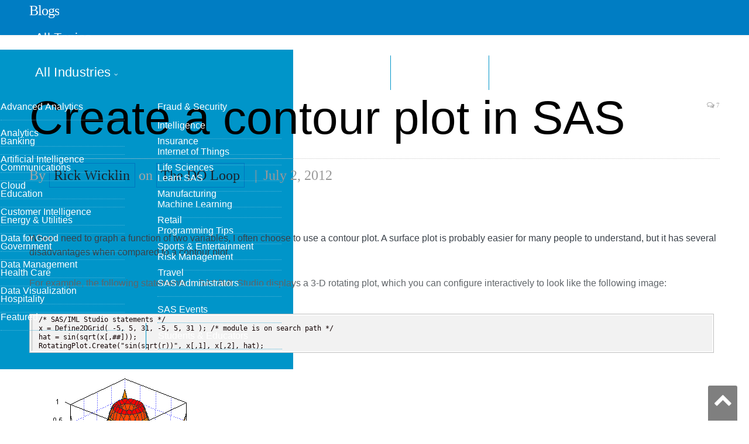

--- FILE ---
content_type: text/html; charset=UTF-8
request_url: https://blogs.sas.com/content/iml/2012/07/02/create-a-contour-plot-in-sas.html
body_size: 11857
content:

<!DOCTYPE html>
<html lang="en-US">
<head>
<meta http-equiv="content-type" content="text/html; charset=UTF-8">
<title>Create a contour plot in SAS - The DO Loop</title>
<meta name="viewport" content="width=device-width, initial-scale=1" />
<link rel="pingback" href="https://blogs.sas.com/content/iml/xmlrpc.php" />
<meta property="og:title" content="Create a contour plot in SAS"/>
<meta property="og:type" content="article"/>
<meta property="og:url" content="https://blogs.sas.com/content/iml/2012/07/02/create-a-contour-plot-in-sas.html"/>
<meta property="og:site_name" content="The DO Loop"/>
<meta property="og:description" content="When I need to graph a function of two variables, I often choose to use a contour plot."/>
<meta property="fb:app_id" content="129959910415506"/>
<meta property="og:image" content="https://blogs.sas.com/content/iml/files/2012/06/contourplot2.png"/><script>(function(w,d,s,l,i){w[l]=w[l]||[];w[l].push({'gtm.start':
new Date().getTime(),event:'gtm.js'});var f=d.getElementsByTagName(s)[0],
j=d.createElement(s),dl=l!='dataLayer'?'&l='+l:'';j.async=true;j.src=
'https://www.googletagmanager.com/gtm.js?id='+i+dl;f.parentNode.insertBefore(j,f);
})(window,document,'script','dataLayer','GTM-PWTVHH');</script>
<script type="text/javascript" src="//assets.adobedtm.com/a4a4268256930a29de311efab04f43cf44db167b/satelliteLib-392eedeb8633e1cc249f4de8df2bb2cfb4073228.js"></script>
<meta name='robots' content='index, follow, max-image-preview:large, max-snippet:-1, max-video-preview:-1' />

	
	<link rel="canonical" href="https://blogs.sas.com/content/iml/2012/07/02/create-a-contour-plot-in-sas.html" />
	<meta name="twitter:card" content="summary_large_image" />
	<meta name="twitter:title" content="Create a contour plot in SAS - The DO Loop" />
	<meta name="twitter:description" content="When I need to graph a function of two variables, I often choose to use a contour plot. A surface plot is probably easier for many people to understand, but it has several disadvantages when compared to a contour plot. For example, the following statements in SAS/IML Studio displays a" />
	<meta name="twitter:image" content="https://blogs.sas.com/content/iml/files/2012/06/contourplot2.png" />
	<meta name="twitter:creator" content="@https://twitter.com/RickWicklin" />
	<meta name="twitter:site" content="@rickwicklin" />
	<meta name="twitter:label1" content="Written by" />
	<meta name="twitter:data1" content="Rick Wicklin" />
	<meta name="twitter:label2" content="Est. reading time" />
	<meta name="twitter:data2" content="4 minutes" />
	<script type="application/ld+json" class="yoast-schema-graph">{"@context":"https://schema.org","@graph":[{"@type":"WebPage","@id":"https://blogs.sas.com/content/iml/2012/07/02/create-a-contour-plot-in-sas.html","url":"https://blogs.sas.com/content/iml/2012/07/02/create-a-contour-plot-in-sas.html","name":"Create a contour plot in SAS - The DO Loop","isPartOf":{"@id":"https://blogs.sas.com/content/iml/#website"},"primaryImageOfPage":{"@id":"https://blogs.sas.com/content/iml/2012/07/02/create-a-contour-plot-in-sas.html#primaryimage"},"image":{"@id":"https://blogs.sas.com/content/iml/2012/07/02/create-a-contour-plot-in-sas.html#primaryimage"},"thumbnailUrl":"https://blogs.sas.com/content/iml/files/2012/06/contourplot2.png","datePublished":"2012-07-02T09:28:50+00:00","dateModified":"2017-02-20T20:39:33+00:00","author":{"@id":"https://blogs.sas.com/content/iml/#/schema/person/4fc5551ad937a17e508e4959197a2006"},"breadcrumb":{"@id":"https://blogs.sas.com/content/iml/2012/07/02/create-a-contour-plot-in-sas.html#breadcrumb"},"inLanguage":"en-US","potentialAction":[{"@type":"ReadAction","target":["https://blogs.sas.com/content/iml/2012/07/02/create-a-contour-plot-in-sas.html"]}]},{"@type":"ImageObject","inLanguage":"en-US","@id":"https://blogs.sas.com/content/iml/2012/07/02/create-a-contour-plot-in-sas.html#primaryimage","url":"https://blogs.sas.com/content/iml/files/2012/06/contourplot2.png","contentUrl":"https://blogs.sas.com/content/iml/files/2012/06/contourplot2.png","width":"314","height":"262"},{"@type":"BreadcrumbList","@id":"https://blogs.sas.com/content/iml/2012/07/02/create-a-contour-plot-in-sas.html#breadcrumb","itemListElement":[{"@type":"ListItem","position":1,"name":"Home","item":"https://blogs.sas.com/content/iml/"},{"@type":"ListItem","position":2,"name":"Create a contour plot in SAS"}]},{"@type":"WebSite","@id":"https://blogs.sas.com/content/iml/#website","url":"https://blogs.sas.com/content/iml/","name":"The DO Loop","description":"Statistical programming in SAS with an emphasis on SAS/IML programs","potentialAction":[{"@type":"SearchAction","target":{"@type":"EntryPoint","urlTemplate":"https://blogs.sas.com/content/iml/?s={search_term_string}"},"query-input":"required name=search_term_string"}],"inLanguage":"en-US"},{"@type":"Person","@id":"https://blogs.sas.com/content/iml/#/schema/person/4fc5551ad937a17e508e4959197a2006","name":"Rick Wicklin","image":{"@type":"ImageObject","inLanguage":"en-US","@id":"https://blogs.sas.com/content/iml/#/schema/person/image/","url":"https://secure.gravatar.com/avatar/325802907f1feaa797cc123c5149e066?s=96&d=mm&r=g","contentUrl":"https://secure.gravatar.com/avatar/325802907f1feaa797cc123c5149e066?s=96&d=mm&r=g","caption":"Rick Wicklin"},"description":"Rick Wicklin, PhD, is a distinguished researcher in computational statistics at SAS and is a principal developer of SAS/IML software. His areas of expertise include computational statistics, simulation, statistical graphics, and modern methods in statistical data analysis. Rick is author of the books Statistical Programming with SAS/IML Software and Simulating Data with SAS.","sameAs":["http://blogs.sas.com/content/iml","https://twitter.com/https://twitter.com/RickWicklin"],"url":"https://blogs.sas.com/content/iml/author/rickwicklin"}]}</script>
	


<link rel='dns-prefetch' href='//fonts.googleapis.com' />
<link rel='stylesheet' id='wp-block-library-css' href='https://blogs.sas.com/content/iml/wp-includes/css/dist/block-library/style.min.css?ver=6.6' type='text/css' media='all' />
<style id='classic-theme-styles-inline-css' type='text/css'>
/*! This file is auto-generated */
.wp-block-button__link{color:#fff;background-color:#32373c;border-radius:9999px;box-shadow:none;text-decoration:none;padding:calc(.667em + 2px) calc(1.333em + 2px);font-size:1.125em}.wp-block-file__button{background:#32373c;color:#fff;text-decoration:none}
</style>
<style id='global-styles-inline-css' type='text/css'>
:root{--wp--preset--aspect-ratio--square: 1;--wp--preset--aspect-ratio--4-3: 4/3;--wp--preset--aspect-ratio--3-4: 3/4;--wp--preset--aspect-ratio--3-2: 3/2;--wp--preset--aspect-ratio--2-3: 2/3;--wp--preset--aspect-ratio--16-9: 16/9;--wp--preset--aspect-ratio--9-16: 9/16;--wp--preset--color--black: #000000;--wp--preset--color--cyan-bluish-gray: #abb8c3;--wp--preset--color--white: #ffffff;--wp--preset--color--pale-pink: #f78da7;--wp--preset--color--vivid-red: #cf2e2e;--wp--preset--color--luminous-vivid-orange: #ff6900;--wp--preset--color--luminous-vivid-amber: #fcb900;--wp--preset--color--light-green-cyan: #7bdcb5;--wp--preset--color--vivid-green-cyan: #00d084;--wp--preset--color--pale-cyan-blue: #8ed1fc;--wp--preset--color--vivid-cyan-blue: #0693e3;--wp--preset--color--vivid-purple: #9b51e0;--wp--preset--gradient--vivid-cyan-blue-to-vivid-purple: linear-gradient(135deg,rgba(6,147,227,1) 0%,rgb(155,81,224) 100%);--wp--preset--gradient--light-green-cyan-to-vivid-green-cyan: linear-gradient(135deg,rgb(122,220,180) 0%,rgb(0,208,130) 100%);--wp--preset--gradient--luminous-vivid-amber-to-luminous-vivid-orange: linear-gradient(135deg,rgba(252,185,0,1) 0%,rgba(255,105,0,1) 100%);--wp--preset--gradient--luminous-vivid-orange-to-vivid-red: linear-gradient(135deg,rgba(255,105,0,1) 0%,rgb(207,46,46) 100%);--wp--preset--gradient--very-light-gray-to-cyan-bluish-gray: linear-gradient(135deg,rgb(238,238,238) 0%,rgb(169,184,195) 100%);--wp--preset--gradient--cool-to-warm-spectrum: linear-gradient(135deg,rgb(74,234,220) 0%,rgb(151,120,209) 20%,rgb(207,42,186) 40%,rgb(238,44,130) 60%,rgb(251,105,98) 80%,rgb(254,248,76) 100%);--wp--preset--gradient--blush-light-purple: linear-gradient(135deg,rgb(255,206,236) 0%,rgb(152,150,240) 100%);--wp--preset--gradient--blush-bordeaux: linear-gradient(135deg,rgb(254,205,165) 0%,rgb(254,45,45) 50%,rgb(107,0,62) 100%);--wp--preset--gradient--luminous-dusk: linear-gradient(135deg,rgb(255,203,112) 0%,rgb(199,81,192) 50%,rgb(65,88,208) 100%);--wp--preset--gradient--pale-ocean: linear-gradient(135deg,rgb(255,245,203) 0%,rgb(182,227,212) 50%,rgb(51,167,181) 100%);--wp--preset--gradient--electric-grass: linear-gradient(135deg,rgb(202,248,128) 0%,rgb(113,206,126) 100%);--wp--preset--gradient--midnight: linear-gradient(135deg,rgb(2,3,129) 0%,rgb(40,116,252) 100%);--wp--preset--font-size--small: 13px;--wp--preset--font-size--medium: 20px;--wp--preset--font-size--large: 36px;--wp--preset--font-size--x-large: 42px;--wp--preset--spacing--20: 0.44rem;--wp--preset--spacing--30: 0.67rem;--wp--preset--spacing--40: 1rem;--wp--preset--spacing--50: 1.5rem;--wp--preset--spacing--60: 2.25rem;--wp--preset--spacing--70: 3.38rem;--wp--preset--spacing--80: 5.06rem;--wp--preset--shadow--natural: 6px 6px 9px rgba(0, 0, 0, 0.2);--wp--preset--shadow--deep: 12px 12px 50px rgba(0, 0, 0, 0.4);--wp--preset--shadow--sharp: 6px 6px 0px rgba(0, 0, 0, 0.2);--wp--preset--shadow--outlined: 6px 6px 0px -3px rgba(255, 255, 255, 1), 6px 6px rgba(0, 0, 0, 1);--wp--preset--shadow--crisp: 6px 6px 0px rgba(0, 0, 0, 1);}:where(.is-layout-flex){gap: 0.5em;}:where(.is-layout-grid){gap: 0.5em;}body .is-layout-flex{display: flex;}.is-layout-flex{flex-wrap: wrap;align-items: center;}.is-layout-flex > :is(*, div){margin: 0;}body .is-layout-grid{display: grid;}.is-layout-grid > :is(*, div){margin: 0;}:where(.wp-block-columns.is-layout-flex){gap: 2em;}:where(.wp-block-columns.is-layout-grid){gap: 2em;}:where(.wp-block-post-template.is-layout-flex){gap: 1.25em;}:where(.wp-block-post-template.is-layout-grid){gap: 1.25em;}.has-black-color{color: var(--wp--preset--color--black) !important;}.has-cyan-bluish-gray-color{color: var(--wp--preset--color--cyan-bluish-gray) !important;}.has-white-color{color: var(--wp--preset--color--white) !important;}.has-pale-pink-color{color: var(--wp--preset--color--pale-pink) !important;}.has-vivid-red-color{color: var(--wp--preset--color--vivid-red) !important;}.has-luminous-vivid-orange-color{color: var(--wp--preset--color--luminous-vivid-orange) !important;}.has-luminous-vivid-amber-color{color: var(--wp--preset--color--luminous-vivid-amber) !important;}.has-light-green-cyan-color{color: var(--wp--preset--color--light-green-cyan) !important;}.has-vivid-green-cyan-color{color: var(--wp--preset--color--vivid-green-cyan) !important;}.has-pale-cyan-blue-color{color: var(--wp--preset--color--pale-cyan-blue) !important;}.has-vivid-cyan-blue-color{color: var(--wp--preset--color--vivid-cyan-blue) !important;}.has-vivid-purple-color{color: var(--wp--preset--color--vivid-purple) !important;}.has-black-background-color{background-color: var(--wp--preset--color--black) !important;}.has-cyan-bluish-gray-background-color{background-color: var(--wp--preset--color--cyan-bluish-gray) !important;}.has-white-background-color{background-color: var(--wp--preset--color--white) !important;}.has-pale-pink-background-color{background-color: var(--wp--preset--color--pale-pink) !important;}.has-vivid-red-background-color{background-color: var(--wp--preset--color--vivid-red) !important;}.has-luminous-vivid-orange-background-color{background-color: var(--wp--preset--color--luminous-vivid-orange) !important;}.has-luminous-vivid-amber-background-color{background-color: var(--wp--preset--color--luminous-vivid-amber) !important;}.has-light-green-cyan-background-color{background-color: var(--wp--preset--color--light-green-cyan) !important;}.has-vivid-green-cyan-background-color{background-color: var(--wp--preset--color--vivid-green-cyan) !important;}.has-pale-cyan-blue-background-color{background-color: var(--wp--preset--color--pale-cyan-blue) !important;}.has-vivid-cyan-blue-background-color{background-color: var(--wp--preset--color--vivid-cyan-blue) !important;}.has-vivid-purple-background-color{background-color: var(--wp--preset--color--vivid-purple) !important;}.has-black-border-color{border-color: var(--wp--preset--color--black) !important;}.has-cyan-bluish-gray-border-color{border-color: var(--wp--preset--color--cyan-bluish-gray) !important;}.has-white-border-color{border-color: var(--wp--preset--color--white) !important;}.has-pale-pink-border-color{border-color: var(--wp--preset--color--pale-pink) !important;}.has-vivid-red-border-color{border-color: var(--wp--preset--color--vivid-red) !important;}.has-luminous-vivid-orange-border-color{border-color: var(--wp--preset--color--luminous-vivid-orange) !important;}.has-luminous-vivid-amber-border-color{border-color: var(--wp--preset--color--luminous-vivid-amber) !important;}.has-light-green-cyan-border-color{border-color: var(--wp--preset--color--light-green-cyan) !important;}.has-vivid-green-cyan-border-color{border-color: var(--wp--preset--color--vivid-green-cyan) !important;}.has-pale-cyan-blue-border-color{border-color: var(--wp--preset--color--pale-cyan-blue) !important;}.has-vivid-cyan-blue-border-color{border-color: var(--wp--preset--color--vivid-cyan-blue) !important;}.has-vivid-purple-border-color{border-color: var(--wp--preset--color--vivid-purple) !important;}.has-vivid-cyan-blue-to-vivid-purple-gradient-background{background: var(--wp--preset--gradient--vivid-cyan-blue-to-vivid-purple) !important;}.has-light-green-cyan-to-vivid-green-cyan-gradient-background{background: var(--wp--preset--gradient--light-green-cyan-to-vivid-green-cyan) !important;}.has-luminous-vivid-amber-to-luminous-vivid-orange-gradient-background{background: var(--wp--preset--gradient--luminous-vivid-amber-to-luminous-vivid-orange) !important;}.has-luminous-vivid-orange-to-vivid-red-gradient-background{background: var(--wp--preset--gradient--luminous-vivid-orange-to-vivid-red) !important;}.has-very-light-gray-to-cyan-bluish-gray-gradient-background{background: var(--wp--preset--gradient--very-light-gray-to-cyan-bluish-gray) !important;}.has-cool-to-warm-spectrum-gradient-background{background: var(--wp--preset--gradient--cool-to-warm-spectrum) !important;}.has-blush-light-purple-gradient-background{background: var(--wp--preset--gradient--blush-light-purple) !important;}.has-blush-bordeaux-gradient-background{background: var(--wp--preset--gradient--blush-bordeaux) !important;}.has-luminous-dusk-gradient-background{background: var(--wp--preset--gradient--luminous-dusk) !important;}.has-pale-ocean-gradient-background{background: var(--wp--preset--gradient--pale-ocean) !important;}.has-electric-grass-gradient-background{background: var(--wp--preset--gradient--electric-grass) !important;}.has-midnight-gradient-background{background: var(--wp--preset--gradient--midnight) !important;}.has-small-font-size{font-size: var(--wp--preset--font-size--small) !important;}.has-medium-font-size{font-size: var(--wp--preset--font-size--medium) !important;}.has-large-font-size{font-size: var(--wp--preset--font-size--large) !important;}.has-x-large-font-size{font-size: var(--wp--preset--font-size--x-large) !important;}
:where(.wp-block-post-template.is-layout-flex){gap: 1.25em;}:where(.wp-block-post-template.is-layout-grid){gap: 1.25em;}
:where(.wp-block-columns.is-layout-flex){gap: 2em;}:where(.wp-block-columns.is-layout-grid){gap: 2em;}
:root :where(.wp-block-pullquote){font-size: 1.5em;line-height: 1.6;}
</style>
<link rel='stylesheet' id='bcct_style-css' href='https://blogs.sas.com/content/iml/wp-content/plugins/better-click-to-tweet/assets/css/styles.css?ver=3.0' type='text/css' media='all' />
<link rel='stylesheet' id='wp-syntax-css-css' href='https://blogs.sas.com/content/iml/wp-content/plugins/wp-syntax/css/wp-syntax.css?ver=1.0' type='text/css' media='all' />
<link rel='stylesheet' id='smartmag-fonts-css' href='https://fonts.googleapis.com/css?family=Open+Sans:400,400Italic,600,700|Roboto+Slab|Merriweather:300italic&#038;subset' type='text/css' media='all' />
<link rel='stylesheet' id='pretty-photo-css' href='https://blogs.sas.com/content/iml/wp-content/themes/smart-mag/css/prettyPhoto.css?ver=2.6.1' type='text/css' media='all' />
<link rel='stylesheet' id='smartmag-font-awesome-css' href='https://blogs.sas.com/content/iml/wp-content/themes/smart-mag/css/fontawesome/css/font-awesome.min.css?ver=2.6.1' type='text/css' media='all' />
<link rel='stylesheet' id='smartmag-core-css' href='https://blogs.sas.com/content/iml/wp-content/themes/smart-mag-child/style.css?ver=2.6.1' type='text/css' media='all' />
<link rel='stylesheet' id='custom-css-css' href='https://blogs.sas.com/content/iml/?bunyad_custom_css=1&#038;ver=6.6' type='text/css' media='all' />
<script type="text/javascript" src="https://blogs.sas.com/content/iml/wp-includes/js/jquery/jquery.min.js?ver=3.7.1" id="jquery-core-js"></script>
<script type="text/javascript" src="https://blogs.sas.com/content/iml/wp-content/themes/smart-mag/js/jquery.prettyPhoto.js?ver=6.6" id="pretty-photo-smartmag-js"></script>
<link rel="alternate" type="application/feed+json" title="The DO Loop &raquo; JSON Feed" href="https://blogs.sas.com/content/iml/feed/json" />
<link rel="alternate" type="application/feed+json" title="The DO Loop &raquo; Create a contour plot in SAS Comments Feed" href="https://blogs.sas.com/content/iml/2012/07/02/create-a-contour-plot-in-sas.html/feed/json" />
    <script>
    (function(i,s,o,g,r,a,m){i['GoogleAnalyticsObject']=r;i[r]=i[r]||function(){
        (i[r].q=i[r].q||[]).push(arguments)},i[r].l=1*new Date();a=s.createElement(o),
        m=s.getElementsByTagName(o)[0];a.async=1;a.src=g;m.parentNode.insertBefore(a,m)
    })(window,document,'script','https://www.google-analytics.com/analytics.js','ga');
      ga('create', 'UA-1022528-1', 'auto');
      ga('send', 'pageview');
    </script>
<link rel="shortcut icon" type="image/x-icon" href="/content/wp-content/themes/smart-mag-child/library/images/favicon.ico">
<link rel="stylesheet" href="https://www.sas.com/etc/designs/saswww/global-header.css" type="text/css" media="all" />
</head>
<body class="post-template-default single single-post postid-5661 single-format-standard page-builder no-sidebar full has-nav-light has-nav-full has-mobile-head">
<script type="text/javascript" src="https://www.sas.com/en_us/navigation/header/global-links-header.pheader.html"></script>
<script type="text/javascript" src="https://www.sas.com/etc/designs/saswww/global-header-min.js"></script>
<noscript><iframe src="https://www.googletagmanager.com/ns.html?id=GTM-PWTVHH"
height="0" width="0" style="display:none;visibility:hidden"></iframe></noscript>
<div class="main-wrap">
	
	
	<div class="top-bar hidden">
	
		
		<div class="search">
			<form role="search" action="/content/" method="get">
				<input type="text" name="s" class="query" value="" placeholder="Search..."/>
				<button class="search-button" type="submit"><i class="fa fa-search"></i></button>
			</form>
		</div>	
	</div>
	
	<div id="main-head" class="main-head">
		
		<div class="wrap">
			
							<div class="mobile-head">
				
					<div class="menu-icon"><a href="#"><i class="fa fa-bars"></i></a></div>
					<div class="title">
								<a href="/content/" rel="home">
		
							<h1>Blogs</h1>						
		</a>					</div>
				</div>
			
			<header class="default">
			
				<div class="title">
							<a href="/content/" rel="home">
		
							<h1>Blogs</h1>						
		</a>				</div>
				
									
					<div class="right">
										</div>
					
								
			</header>
				
							
		</div>
		
		
<div class="navigation-wrap cf">

	<nav class="navigation cf nav-full nav-light has-search">
	
		<div class="wrap">
		
			<div class="mobile" data-type="off-canvas" data-search="1">
				<a href="#" class="selected">
					<span class="text">Navigate</span><span class="current"></span> <i class="hamburger fa fa-bars"></i>
				</a>
			</div>
			            <div class="menu-main-menu-container"><ul id="menu-main-menu" class="menu"><li class="nav-item-1 menu-item menu-item-type-custom menu-item-object-custom"><a href="#">All Topics</a></li><li class="nav-item-2 menu-item menu-item-type-custom menu-item-object-custom"><a href="#">All Industries</a></li><li class="menu-item menu-item-type-post_type menu-item-object-page"><a href="/content/blog-directory/">Blog Directory</a></li><li class="menu-item menu-item-type-post_type menu-item-object-page"><a href="/content/subscribe/">Subscribe</a></li></ul></div><div id="nav-blog-menu-1" class="ddpanel blog-menu"><button id="nav-blog-menu-1-close" class="close foobar" aria-label="Close"></button><div class="menu-all-topics-menu-container"><ul id="menu-all-topics-menu" class="globalnavmenu"><li id="menu-item-37936" class="menu-item menu-item-type-taxonomy menu-item-object-topic menu-item-37936"><a href="https://blogs.sas.com/content/topic/advanced-analytics">Advanced Analytics</a></li>
<li id="menu-item-37937" class="menu-item menu-item-type-taxonomy menu-item-object-topic menu-item-37937"><a href="https://blogs.sas.com/content/topic/analytics">Analytics</a></li>
<li id="menu-item-37938" class="menu-item menu-item-type-taxonomy menu-item-object-topic menu-item-37938"><a href="https://blogs.sas.com/content/topic/artificial-intelligence">Artificial Intelligence</a></li>
<li id="menu-item-67675" class="menu-item menu-item-type-taxonomy menu-item-object-topic menu-item-67675"><a href="https://blogs.sas.com/content/topic/cloud">Cloud</a></li>
<li id="menu-item-37939" class="menu-item menu-item-type-taxonomy menu-item-object-topic menu-item-37939"><a href="https://blogs.sas.com/content/topic/customer-intelligence">Customer Intelligence</a></li>
<li id="menu-item-37940" class="menu-item menu-item-type-taxonomy menu-item-object-topic menu-item-37940"><a href="https://blogs.sas.com/content/topic/data-for-good">Data for Good</a></li>
<li id="menu-item-37941" class="menu-item menu-item-type-taxonomy menu-item-object-topic menu-item-37941"><a href="https://blogs.sas.com/content/topic/data-management">Data Management</a></li>
<li id="menu-item-37942" class="menu-item menu-item-type-taxonomy menu-item-object-topic current-post-ancestor current-menu-parent current-post-parent menu-item-37942"><a href="https://blogs.sas.com/content/topic/data-visualization">Data Visualization</a></li>
<li id="menu-item-37943" class="menu-item menu-item-type-taxonomy menu-item-object-topic menu-item-37943"><a href="https://blogs.sas.com/content/topic/featured">Featured</a></li>
<li id="menu-item-37944" class="menu-item menu-item-type-taxonomy menu-item-object-topic menu-item-37944"><a href="https://blogs.sas.com/content/topic/fraud-security">Fraud &amp; Security Intelligence</a></li>
<li id="menu-item-37945" class="menu-item menu-item-type-taxonomy menu-item-object-topic menu-item-37945"><a href="https://blogs.sas.com/content/topic/iot">Internet of Things</a></li>
<li id="menu-item-37946" class="menu-item menu-item-type-taxonomy menu-item-object-topic menu-item-37946"><a href="https://blogs.sas.com/content/topic/learn-sas">Learn SAS</a></li>
<li id="menu-item-37947" class="menu-item menu-item-type-taxonomy menu-item-object-topic menu-item-37947"><a href="https://blogs.sas.com/content/topic/machine-learning">Machine Learning</a></li>
<li id="menu-item-37949" class="menu-item menu-item-type-taxonomy menu-item-object-topic menu-item-37949"><a href="https://blogs.sas.com/content/topic/programming-tips">Programming Tips</a></li>
<li id="menu-item-37950" class="menu-item menu-item-type-taxonomy menu-item-object-topic menu-item-37950"><a href="https://blogs.sas.com/content/topic/risk-management">Risk Management</a></li>
<li id="menu-item-37951" class="menu-item menu-item-type-taxonomy menu-item-object-topic menu-item-37951"><a href="https://blogs.sas.com/content/topic/sas-administrators">SAS Administrators</a></li>
<li id="menu-item-37952" class="menu-item menu-item-type-taxonomy menu-item-object-topic menu-item-37952"><a href="https://blogs.sas.com/content/topic/sas-events">SAS Events</a></li>
<li id="menu-item-37953" class="menu-item menu-item-type-taxonomy menu-item-object-topic menu-item-37953"><a href="https://blogs.sas.com/content/topic/students-educators">Students &amp; Educators</a></li>
</ul></div></div><div id="nav-blog-menu-2" class="ddpanel blog-menu"><button id="nav-blog-menu-2-close" class="close foobar" aria-label="Close"></button><div class="menu-industry-menu-container"><ul id="menu-industry-menu" class="globalnavmenu"><li id="menu-item-37954" class="menu-item menu-item-type-taxonomy menu-item-object-industry menu-item-37954"><a href="https://blogs.sas.com/content/industry/ind-banking">Banking</a></li>
<li id="menu-item-37955" class="menu-item menu-item-type-taxonomy menu-item-object-industry menu-item-37955"><a href="https://blogs.sas.com/content/industry/ind-communications">Communications</a></li>
<li id="menu-item-37956" class="menu-item menu-item-type-taxonomy menu-item-object-industry menu-item-37956"><a href="https://blogs.sas.com/content/industry/ind-education">Education</a></li>
<li id="menu-item-37957" class="menu-item menu-item-type-taxonomy menu-item-object-industry menu-item-37957"><a href="https://blogs.sas.com/content/industry/ind-energy-utilities">Energy &#038; Utilities</a></li>
<li id="menu-item-37958" class="menu-item menu-item-type-taxonomy menu-item-object-industry menu-item-37958"><a href="https://blogs.sas.com/content/industry/ind-government">Government</a></li>
<li id="menu-item-37959" class="menu-item menu-item-type-taxonomy menu-item-object-industry menu-item-37959"><a href="https://blogs.sas.com/content/industry/ind-health-care">Health Care</a></li>
<li id="menu-item-37960" class="menu-item menu-item-type-taxonomy menu-item-object-industry menu-item-37960"><a href="https://blogs.sas.com/content/industry/ind-hospitality">Hospitality</a></li>
<li id="menu-item-37961" class="menu-item menu-item-type-taxonomy menu-item-object-industry menu-item-37961"><a href="https://blogs.sas.com/content/industry/ind-insurance">Insurance</a></li>
<li id="menu-item-37962" class="menu-item menu-item-type-taxonomy menu-item-object-industry menu-item-37962"><a href="https://blogs.sas.com/content/industry/ind-life-sciences">Life Sciences</a></li>
<li id="menu-item-37963" class="menu-item menu-item-type-taxonomy menu-item-object-industry menu-item-37963"><a href="https://blogs.sas.com/content/industry/ind-manufacturing">Manufacturing</a></li>
<li id="menu-item-37964" class="menu-item menu-item-type-taxonomy menu-item-object-industry menu-item-37964"><a href="https://blogs.sas.com/content/industry/ind-retail">Retail</a></li>
<li id="menu-item-37965" class="menu-item menu-item-type-taxonomy menu-item-object-industry menu-item-37965"><a href="https://blogs.sas.com/content/industry/ind-sports-entertainment">Sports &#038; Entertainment</a></li>
<li id="menu-item-37966" class="menu-item menu-item-type-taxonomy menu-item-object-industry menu-item-37966"><a href="https://blogs.sas.com/content/industry/ind-travel">Travel</a></li>
</ul></div></div>				
		</div>
		
	</nav>
	
</div>		
	</div>	


<div class="main wrap cf">

		
	<div class="row">
	
		<div class="col-8 main-content">
		
				
				
<article id="post-5661" class="post-5661 post type-post status-publish format-standard has-post-thumbnail category-uncategorized tag-gtl tag-statistical-graphics language-en" itemscope itemtype="http://schema.org/Article">
	
	<header class="post-header cf">
	
			

		
		
				<div class="heading cf">
				
			<h1 class="post-title item fn" itemprop="name headline">
			Create a contour plot in SAS			</h1>
			
			<a href="https://blogs.sas.com/content/iml/2012/07/02/create-a-contour-plot-in-sas.html#comments" class="comments"><i class="fa fa-comments-o"></i> 7</a>
		
		</div>

		<div class="post-meta cf">
			<span class="posted-by">By 
				<span class="reviewer" itemprop="author"><a href="/content/author/rickwicklin/" title="Posts by Rick Wicklin" rel="author">Rick Wicklin</a> on <a href="https://blogs.sas.com/content/iml/">The DO Loop</a></span>
			</span>
			
			<span class="posted-on">
				<span class="dtreviewed">
					<time class="value-title" datetime="2012-07-02T05:28:50-04:00" title="2012-07-02" itemprop="datePublished">July 2, 2012</time>
				</span>
			</span>
			
			<span class="cats"></span>
            
        </div>
        <div class="post-metaindustry">
                </div>	
			
	</header>

	

	<div class="post-container cf">
	
		<div class="post-content-right">
			<div class="post-content description " itemprop="articleBody">
	
					
				
		<p>
When I need to graph a function of two variables, I often choose to use a contour plot. A surface plot is probably easier for many people to understand, but it has several disadvantages when compared to a contour plot.
</p><p>
For example, the following statements in SAS/IML Studio displays a 3-D rotating plot, which you can configure interactively to look like the following image:
</p>


<div class="wp_syntax"><table><tr><td class="code"><pre class="text" style="font-family:monospace;">/* SAS/IML Studio statements */
x = Define2DGrid( -5, 5, 31, -5, 5, 31 ); /* module is on search path */
hat = sin(sqrt(x[,##]));
RotatingPlot.Create(&quot;sin(sqrt(r))&quot;, x[,1], x[,2], hat);</pre></td></tr></table></div>




<a href="https://blogs.sas.com/content/iml/files/2012/06/contourplot2.png"><img fetchpriority="high" decoding="async" src="https://blogs.sas.com/content/iml/files/2012/06/contourplot2.png" alt="" width="314" height="262" class="alignnone size-full wp-image-5663" srcset="https://blogs.sas.com/content/iml/files/2012/06/contourplot2.png 314w, https://blogs.sas.com/content/iml/files/2012/06/contourplot2-300x250.png 300w" sizes="(max-width: 314px) 100vw, 314px" /></a>

<p>
The surface plot is quite useful to an analyst who is using SAS/IML Studio because the plot is interactive. You can use the mouse to rotate it around to view the surface from all different directions. You can interactively change colors and vary how the surface is rendered. (See the chapter "<a href="http://support.sas.com/documentation/cdl/en/imlsug/64254/HTML/default/viewer.htm#ugthreed_toc.htm">Exploring Data in Three Dimensions</a>" in the <em>SAS/IML Studio User's Guide</em> for more information on graphics in SAS/IML Studio.)
</p>
<p>
However, a static image of the surface isn't as useful for conveying details of the surface. For example:
<ul>
<li> What is the value at the middle of the surface? You can't estimate the value  from the surface plot because the orientation of the graph prevents you from seeing some of the surface features.</li>
<li> What are the (x,y) values that correspond to the highest values of the surface? The lowest values? Again, it is difficult to read this information from the surface plot.
</li>
</ul>
</p><p>
So even though every demonstration of statistical software includes a spinning, glowing, flashing, sparkling, glossy, 3-D surface plot, I actually prefer a contour plot when the goal is to convey information to the viewer. In a surface plot, parts of the surface are often obstructed by other parts. A contour plot does not suffer from that deficiency.
</p>
<h3>Creating a contour plot in SAS with ODS graphics: The template</h3>
<p>
I am a devoted user of the SGPLOT procedure for creating ODS statistical graphics. I can create 95% of the graphs that I need by writing a few statements in PROC SGPLOT. However, creating a contour plot is an instance in which I need to use the <a href="http://support.sas.com/documentation/cdl/en/grstatgraph/63878/HTML/default/viewer.htm#titlepage.htm">Graph Template Language (GTL)</a>. After I define the template, I can  display the plot by using the SGRENDER procedure. This section describes how to define a graph template for a contour plot.
</p>
<p> Some people find GTL templates a little  scary, but often you can copy an example from the SAS documentation, modify it in one or two places, and then use it. For example, the following template is taken from the <a href="http://support.sas.com/documentation/cdl/en/grstatgraph/67882/HTML/default/viewer.htm#n08rjwb09dl44cn1nqbhg4bt4k6f.htm">documentation for the CONTOURPLOTPARM statement</a>, which explains the details of the template language:
</p>


<div class="wp_syntax"><table><tr><td class="code"><pre class="sas" style="font-family:monospace;"><span style="color: #000080; font-weight: bold;">proc template</span>;
define statgraph ContourPlotParm;
dynamic _X _Y _Z _TITLE;
begingraph;
   entrytitle _TITLE;
   layout overlay;
      contourplotparm <span style="color: #0000ff;">x</span>=_X y=_Y z=_Z /
        contourtype=fill nhint=<span style="color: #2e8b57; font-weight: bold;">12</span>  colormodel=twocolorramp name=<span style="color: #a020f0;">&quot;Contour&quot;</span>;
      continuouslegend <span style="color: #a020f0;">&quot;Contour&quot;</span> / <span style="color: #0000ff;">title</span>=_Z;
   endlayout;
endgraph;
<span style="color: #0000ff;">end</span>;
<span style="color: #000080; font-weight: bold;">run</span>;</pre></td></tr></table></div>




<p>
The template describes the layout for a contour plot. Instead of hard-coding the names of variables, as in the documentation example, I've used <a href="http://support.sas.com/documentation/cdl/en/grstatproc/64778/HTML/default/viewer.htm#n1qa8zljn0alajn1bc41ve27q6rv.htm">dynamic variables</a> so that I can reuse the template for a multitude of different data sets.  The dynamic variables (and the title) are assigned values when I use the SGRENDER procedure to render the graph.
</p>
<h3>Creating a contour plot: The rendering</h3>
<p>
To use the template, I need to have values for the surface on a grid of (x,y) locations. 
(The CONTOURPARM statement also supports nongridded data; see the <a href="http://support.sas.com/documentation/cdl/en/grstatgraph/64764/HTML/default/viewer.htm#p1b46pguxw79egn1330tgrpmnvag.htm">GRIDDED= option</a>.) The following DATA step generates values for the function sin(<em>r</em>), where r=sqrt(<em>x<sup>2</sup> + y<sup>2</sup></em>).  This is the same function that is plotted in the surface plot at the beginning of this article.
</p>


<div class="wp_syntax"><table><tr><td class="code"><pre class="sas" style="font-family:monospace;"><span style="color: #000080; font-weight: bold;">data</span> hat;
<span style="color: #0000ff;">do</span> y=-<span style="color: #2e8b57; font-weight: bold;">5</span> to <span style="color: #2e8b57; font-weight: bold;">5</span> <span style="color: #0000ff;">by</span> <span style="color: #2e8b57; font-weight: bold;">0.1</span>;
   <span style="color: #0000ff;">do</span> <span style="color: #0000ff;">x</span>=-<span style="color: #2e8b57; font-weight: bold;">5</span> to <span style="color: #2e8b57; font-weight: bold;">5</span> <span style="color: #0000ff;">by</span> <span style="color: #2e8b57; font-weight: bold;">0.1</span>;
      hat = <span style="color: #0000ff;">sin</span><span style="color: #66cc66;">&#40;</span><span style="color: #0000ff;">sqrt</span><span style="color: #66cc66;">&#40;</span><span style="color: #0000ff;">x</span><span style="color: #006400; font-style: italic;">*x+y*y));</span>
      <span style="color: #0000ff;">output</span>;
   <span style="color: #0000ff;">end</span>;
<span style="color: #0000ff;">end</span>;
<span style="color: #000080; font-weight: bold;">run</span>;</pre></td></tr></table></div>



<p>
To create a contour plot of the data, call PROC SGRENDER and supply the name of the template. Use the DYNAMIC statement to specify the names of the variables that are to be displayed:
</p>


<div class="wp_syntax"><table><tr><td class="code"><pre class="sas" style="font-family:monospace;"><span style="color: #000080; font-weight: bold;">proc sgrender</span> <span style="color: #000080; font-weight: bold;">data</span>=hat template=ContourPlotParm;
dynamic _TITLE=<span style="color: #a020f0;">&quot;Graph of sin(r), r=sqrt(x^2 + y^2)&quot;</span>
        _X=<span style="color: #a020f0;">&quot;x&quot;</span> _Y=<span style="color: #a020f0;">&quot;y&quot;</span> _Z=<span style="color: #a020f0;">&quot;hat&quot;</span>;
<span style="color: #000080; font-weight: bold;">run</span>;</pre></td></tr></table></div>




<a href="https://blogs.sas.com/content/iml/files/2012/06/contourplot.png"><img decoding="async" src="https://blogs.sas.com/content/iml/files/2012/06/contourplot.png" alt="" width="400" height="344" class="alignnone size-full wp-image-5670" srcset="https://blogs.sas.com/content/iml/files/2012/06/contourplot.png 640w, https://blogs.sas.com/content/iml/files/2012/06/contourplot-300x257.png 300w" sizes="(max-width: 400px) 100vw, 400px" /></a>

<p>
Now that I've defined a GTL template, I can reuse it for other data.  When I want to display a contour plot, I only need to call the SGRENDER procedure 
and provide the name of the data set and the names of the variables, just as I do with the SGPLOT procedure.
</p>
<p>
Notice that the contour plot overcomes the objections that I raised earlier about the surface plot. You can determine the approximate function value of the center point and the (x,y) values that are associated with the maximum and minimum values of the plot.
To find the function value near the center, notice that there are four contours between the middle of the plot and the large dark-blue annular region, which means that the values near the center are in the range [0,0.2].  Furthermore, the highest values of the function appear to occur near a circle in (x,y) space with radius about 1.5. The
lowest values of the function appear to occur near a circle in (x,y) space with radius about 4.7.
</p>
<p>
The CONTOURPLOTPARM statement supports many options that are not used in this example, but I find that this template is a useful one for graphically displaying information about bivariate functions.
</p>
		
				
					<div class="tagcloud"><span class="text">Tags </span><a href="/content/tag/gtl/">GTL</a> <a href="/content/tag/statistical-graphics/">Statistical Graphics</a> </div>
				
			</div>
		</div>
		
	</div>
	
	
	
	
	<div class="post-share">
		<span class="text">Share</span>
		
		<span class="share-links">

			<a href="https://twitter.com/share?url=https%3A%2F%2Fblogs.sas.com%2Fcontent%2Fiml%2F2012%2F07%2F02%2Fcreate-a-contour-plot-in-sas.html&amp;text=Create%20a%20contour%20plot%20in%20SAS" 
               class="fa fa-twitter" title="Tweet It" target="_blank">
				<span class="visuallyhidden">Twitter</span></a>
				
			<a href="https://www.facebook.com/sharer.php?u=https%3A%2F%2Fblogs.sas.com%2Fcontent%2Fiml%2F2012%2F07%2F02%2Fcreate-a-contour-plot-in-sas.html" 
               class="fa fa-facebook" title="Share on Facebook" target="_blank">
				<span class="visuallyhidden">Facebook</span></a>
				
			<a href="https://pinterest.com/pin/create/button/?url=https%3A%2F%2Fblogs.sas.com%2Fcontent%2Fiml%2F2012%2F07%2F02%2Fcreate-a-contour-plot-in-sas.html&amp;media=https%3A%2F%2Fblogs.sas.com%2Fcontent%2Fiml%2Ffiles%2F2012%2F06%2Fcontourplot2.png" 
               class="fa fa-pinterest" title="Share on Pinterest" target="_blank">
				<span class="visuallyhidden">Pinterest</span></a>
				
			<a href="https://www.linkedin.com/shareArticle?mini=true&amp;url=https%3A%2F%2Fblogs.sas.com%2Fcontent%2Fiml%2F2012%2F07%2F02%2Fcreate-a-contour-plot-in-sas.html" 
               class="fa fa-linkedin" title="Share on LinkedIn" target="_blank">
				<span class="visuallyhidden">LinkedIn</span></a>
				
			<a href="mailto:?subject=Create%20a%20contour%20plot%20in%20SAS&amp;body=https%3A%2F%2Fblogs.sas.com%2Fcontent%2Fiml%2F2012%2F07%2F02%2Fcreate-a-contour-plot-in-sas.html" 
               class="fa fa-envelope-o" title="Share via Email">
				<span class="visuallyhidden">Email</span></a>
			
            <a href="https://www.xing.com/spi/shares/new?url=https%3A%2F%2Fblogs.sas.com%2Fcontent%2Fiml%2F2012%2F07%2F02%2Fcreate-a-contour-plot-in-sas.html" 
               style="background-color: #cfdc00"  target="_blank" 
               class="fa fa-xing" title="Share on XING"><span class="visuallyhidden">XING</span></a>
		</span>
	</div>
	
		
</article>




		<h3 class="section-head">About Author</h3>

				<section class="author-info">
		
			<img src="https://blogs.sas.com/content/iml/files/userphoto/136.jpg" alt="Rick Wicklin" data-width="60" data-height="60" class="photo" />			
			<div class="description">
                <a href="/content/author/rickwicklin/" title="Posts by Rick Wicklin" rel="author">Rick Wicklin</a><br>Distinguished Researcher in Computational Statistics				
				<ul class="social-icons">
									
					<li>
						<a href="http://blogs.sas.com/content/iml" class="icon fa fa-home" title="Website"> 
							<span class="visuallyhidden">Website</span></a>				
					</li>
					
					
									
					<li>
						<a href="https://twitter.com/RickWicklin" class="icon fa fa-twitter" title="Twitter"> 
							<span class="visuallyhidden">Twitter</span></a>				
					</li>
					
					
								</ul>
				
				<p class="bio">Rick Wicklin, PhD, is a distinguished researcher in computational statistics at SAS and is a principal developer of SAS/IML software.  His areas of expertise include computational statistics, simulation, statistical graphics, and modern methods in statistical data analysis. Rick is author of the books <a title="Statistical Programming with SAS/IML Software" href="http://support.sas.com/publishing/authors/wicklin.html"><em>Statistical Programming with SAS/IML Software</em></a> and <a title="Simulating Data with SAS" href="http://support.sas.com/publishing/authors/wicklin.html"><em>Simulating Data with SAS</em></a>.</p>
			</div>
			
		</section>

	
				<div class="comments">
				
	
	<div id="comments">

			<h3 class="section-head">
			7 Comments		</h3>

		<ol class="comments-list">
					
			<li class="comment even thread-even depth-1" id="li-comment-1223">
				<article id="comment-1223" class="comment">
				
					<div class="comment-avatar">
					<img src="https://blogs.sas.com/content/iml/wp-content/themes/smart-mag-child/library/images/mystery-man-thumb.png" alt="" class="photo"/>					</div>
					
					<div class="comment-meta">					
						<span class="comment-author">charlie huang</span> on 
						<a href="https://blogs.sas.com/content/iml/2012/07/02/create-a-contour-plot-in-sas.html#comment-1223" class="comment-time" title="July 2, 2012 at 5:55 pm">
							<time pubdate datetime="2012-07-02T17:55:23-04:00">July 2, 2012 5:55 pm</time>
						</a>
		
											</div> 
		
					<div class="comment-content">
						<p>This solution is indeed much better than PROC GCONTOUR that requires the specification of patterns. Thanks.</p>
						
												
			
						<div class="reply">
							<a rel='nofollow' class='comment-reply-link' href='#comment-1223' data-commentid="1223" data-postid="5661" data-belowelement="comment-1223" data-respondelement="respond" data-replyto="Reply to charlie huang" aria-label='Reply to charlie huang'>Reply <i class="fa fa-angle-right"></i></a>							
						</div>
						
					</div>
				</article>
	
		</li>
			
			<li class="post pingback">
				<p>Pingback: <a href="http://blogs.sas.com/content/iml/2013/09/18/compute-a-contour-level-curve-in-sas/" class="url" rel="ugc">Compute a contour (level curve) in SAS - The DO Loop</a></p>
			</li>
			
			<li class="post pingback">
				<p>Pingback: <a href="http://blogs.sas.com/content/iml/2015/03/16/pass-params-sysget/" class="url" rel="ugc">How to pass parameters to a SAS program</a></p>
			</li>
			
			<li class="post pingback">
				<p>Pingback: <a href="http://blogs.sas.com/content/iml/2015/10/12/create-surface-plot-sas.html" class="url" rel="ugc">Create a surface plot in SAS - The DO Loop</a></p>
			</li>
			
			<li class="post pingback">
				<p>Pingback: <a href="http://blogs.sas.com/content/iml/2016/03/23/nonparametric-regression-binary-response-sas.html" class="url" rel="ugc">Nonparametric regression for binary response data in SAS - The DO Loop</a></p>
			</li>
			
			<li class="post pingback">
				<p>Pingback: <a href="http://blogs.sas.com/content/iml/2017/07/17/prediction-regions-classification.html" class="url" rel="ugc">3 ways to visualize prediction regions for classification problems - The DO Loop</a></p>
			</li>
			
			<li class="post pingback">
				<p>Pingback: <a href="http://blogs.sas.com/content/iml/2017/08/23/arithmetic-geometric-mean.html" class="url" rel="ugc">The arithmetic-geometric mean - The DO Loop</a></p>
			</li>
		</ol>

		
		
	
		<div id="respond" class="comment-respond">
		<h3 id="reply-title" class="comment-reply-title"><span class="section-head">Leave A Reply</span> <small><a rel="nofollow" id="cancel-comment-reply-link" href="/content/iml/2012/07/02/create-a-contour-plot-in-sas.html#respond" style="display:none;">Cancel Reply</a></small></h3><form action="https://blogs.sas.com/content/iml/wp-comments-post.php" method="post" id="commentform" class="comment-form" novalidate>
			<p>
				<textarea name="comment" id="comment" cols="45" rows="8" aria-required="true" placeholder="Your Comment"></textarea>
			</p>
				<p>
					<input name="author" id="author" type="text" size="30" aria-required="true" placeholder="Your Name" value="" />
				</p>

				<p>
					<input name="email" id="email" type="text" size="30" aria-required="true" placeholder="Your Email" value="" />
				</p>
			

				<p>
					<input name="url" id="url" type="text" size="30" placeholder="Your Website" value="" />
				</p>
			
<p class="comment-form-cookies-consent"><input id="wp-comment-cookies-consent" name="wp-comment-cookies-consent" type="checkbox" value="yes" /> <label for="wp-comment-cookies-consent">Save my name, email, and website in this browser for the next time I comment.</label></p>
<p class="form-submit"><input name="submit" type="submit" id="comment-submit" class="submit" value="Post Comment" /> <input type='hidden' name='comment_post_ID' value='5661' id='comment_post_ID' />
<input type='hidden' name='comment_parent' id='comment_parent' value='0' />
</p><p style="display: none;"><input type="hidden" id="akismet_comment_nonce" name="akismet_comment_nonce" value="2166b051e3" /></p><p style="display: none !important;" class="akismet-fields-container" data-prefix="ak_"><label>&#916;<textarea name="ak_hp_textarea" cols="45" rows="8" maxlength="100"></textarea></label><input type="hidden" id="ak_js_1" name="ak_js" value="220"/><script>document.getElementById( "ak_js_1" ).setAttribute( "value", ( new Date() ).getTime() );</script></p></form>	</div>
	
	</div>
				</div>
	
				
		</div>
		
			
	</div> 
		
	
</div> 


		
	<footer class="main-footer">
	
		
	
		
	</footer>
	
</div>

<p id="back-top">
    <a href="#" class="topbutton">Back to Top</a>
</p>

<script type="text/javascript" src="https://blogs.sas.com/content/iml/wp-includes/js/comment-reply.min.js?ver=6.6" id="comment-reply-js" async="async" data-wp-strategy="async"></script>
<script type="text/javascript" src="https://blogs.sas.com/content/iml/wp-content/themes/smart-mag/js/bunyad-theme.js?ver=2.6.1" id="bunyad-theme-js"></script>
<script type="text/javascript" src="https://blogs.sas.com/content/iml/wp-content/themes/smart-mag/js/jquery.flexslider-min.js?ver=2.6.1" id="flex-slider-js"></script>
<script type="text/javascript" src="https://blogs.sas.com/content/iml/wp-content/themes/smart-mag/js/jquery.sticky-sidebar.min.js?ver=2.6.1" id="sticky-sidebar-js"></script>
<script defer type="text/javascript" src="https://blogs.sas.com/content/iml/wp-content/plugins/akismet/_inc/akismet-frontend.js?ver=1704837122" id="akismet-frontend-js"></script>

<script src="https://www.sas.com/en_us.pfooter.html"></script>

<script src="/content/wp-content/themes/smart-mag-child/library/scripts/sas.js?ver=20211203"></script>

<script>
if (typeof _satellite !== 'undefined') {
    _satellite.pageBottom();
}
</script>
<script src="https://www.sas.com/etc/clientlibs/sas/user_profile.min.js"></script>
</body>
</html>